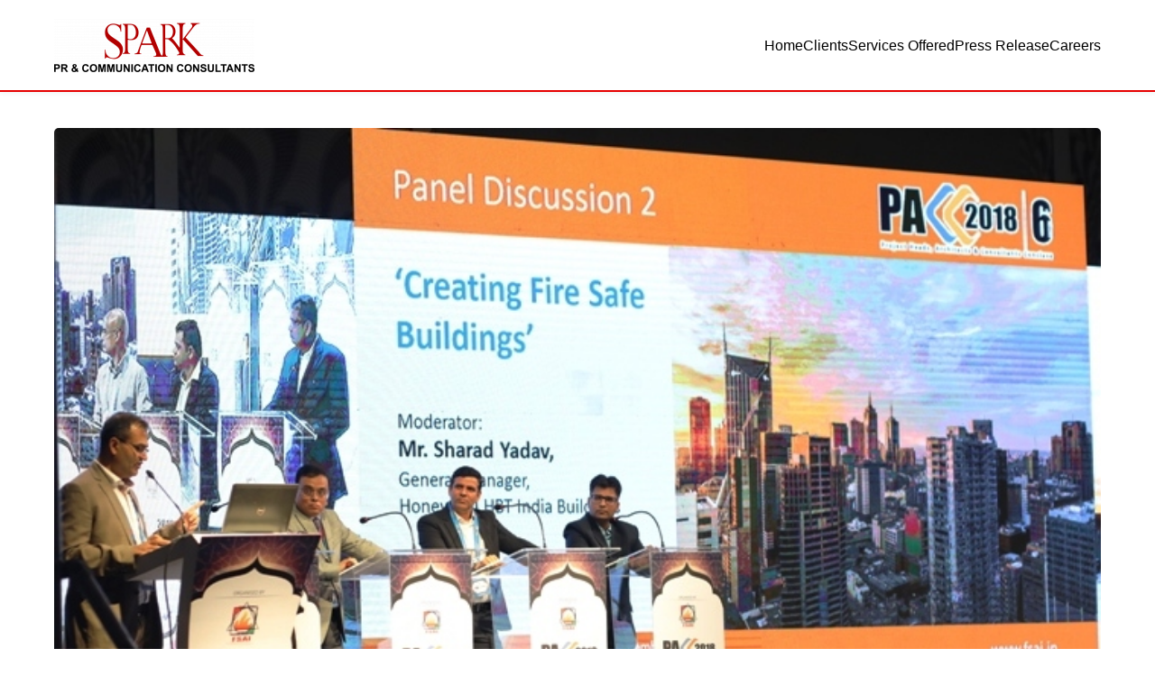

--- FILE ---
content_type: text/html; charset=UTF-8
request_url: https://sparkpr.in/second-day-of-project-heads-architects-and-consultants-conclave-pacc-2018/
body_size: 11229
content:
<!DOCTYPE html>
<html lang="en-US">
<head>
    <meta charset="UTF-8">
    <meta name="viewport" content="width=device-width, initial-scale=1">
    <link rel="profile" href="https://gmpg.org/xfn/11">
    <title>SECOND DAY OF PROJECT HEADS, ARCHITECTS AND CONSULTANTS CONCLAVE (PACC 2018) &#8211; Spark PR</title>
<meta name='robots' content='max-image-preview:large' />
<link rel="alternate" type="application/rss+xml" title="Spark PR &raquo; Feed" href="https://sparkpr.in/feed/" />
<link rel="alternate" type="application/rss+xml" title="Spark PR &raquo; Comments Feed" href="https://sparkpr.in/comments/feed/" />
<link rel="alternate" title="oEmbed (JSON)" type="application/json+oembed" href="https://sparkpr.in/wp-json/oembed/1.0/embed?url=https%3A%2F%2Fsparkpr.in%2Fsecond-day-of-project-heads-architects-and-consultants-conclave-pacc-2018%2F" />
<link rel="alternate" title="oEmbed (XML)" type="text/xml+oembed" href="https://sparkpr.in/wp-json/oembed/1.0/embed?url=https%3A%2F%2Fsparkpr.in%2Fsecond-day-of-project-heads-architects-and-consultants-conclave-pacc-2018%2F&#038;format=xml" />
<style id='wp-img-auto-sizes-contain-inline-css'>
img:is([sizes=auto i],[sizes^="auto," i]){contain-intrinsic-size:3000px 1500px}
/*# sourceURL=wp-img-auto-sizes-contain-inline-css */
</style>
<style id='wp-emoji-styles-inline-css'>

	img.wp-smiley, img.emoji {
		display: inline !important;
		border: none !important;
		box-shadow: none !important;
		height: 1em !important;
		width: 1em !important;
		margin: 0 0.07em !important;
		vertical-align: -0.1em !important;
		background: none !important;
		padding: 0 !important;
	}
/*# sourceURL=wp-emoji-styles-inline-css */
</style>
<style id='wp-block-library-inline-css'>
:root{--wp-block-synced-color:#7a00df;--wp-block-synced-color--rgb:122,0,223;--wp-bound-block-color:var(--wp-block-synced-color);--wp-editor-canvas-background:#ddd;--wp-admin-theme-color:#007cba;--wp-admin-theme-color--rgb:0,124,186;--wp-admin-theme-color-darker-10:#006ba1;--wp-admin-theme-color-darker-10--rgb:0,107,160.5;--wp-admin-theme-color-darker-20:#005a87;--wp-admin-theme-color-darker-20--rgb:0,90,135;--wp-admin-border-width-focus:2px}@media (min-resolution:192dpi){:root{--wp-admin-border-width-focus:1.5px}}.wp-element-button{cursor:pointer}:root .has-very-light-gray-background-color{background-color:#eee}:root .has-very-dark-gray-background-color{background-color:#313131}:root .has-very-light-gray-color{color:#eee}:root .has-very-dark-gray-color{color:#313131}:root .has-vivid-green-cyan-to-vivid-cyan-blue-gradient-background{background:linear-gradient(135deg,#00d084,#0693e3)}:root .has-purple-crush-gradient-background{background:linear-gradient(135deg,#34e2e4,#4721fb 50%,#ab1dfe)}:root .has-hazy-dawn-gradient-background{background:linear-gradient(135deg,#faaca8,#dad0ec)}:root .has-subdued-olive-gradient-background{background:linear-gradient(135deg,#fafae1,#67a671)}:root .has-atomic-cream-gradient-background{background:linear-gradient(135deg,#fdd79a,#004a59)}:root .has-nightshade-gradient-background{background:linear-gradient(135deg,#330968,#31cdcf)}:root .has-midnight-gradient-background{background:linear-gradient(135deg,#020381,#2874fc)}:root{--wp--preset--font-size--normal:16px;--wp--preset--font-size--huge:42px}.has-regular-font-size{font-size:1em}.has-larger-font-size{font-size:2.625em}.has-normal-font-size{font-size:var(--wp--preset--font-size--normal)}.has-huge-font-size{font-size:var(--wp--preset--font-size--huge)}.has-text-align-center{text-align:center}.has-text-align-left{text-align:left}.has-text-align-right{text-align:right}.has-fit-text{white-space:nowrap!important}#end-resizable-editor-section{display:none}.aligncenter{clear:both}.items-justified-left{justify-content:flex-start}.items-justified-center{justify-content:center}.items-justified-right{justify-content:flex-end}.items-justified-space-between{justify-content:space-between}.screen-reader-text{border:0;clip-path:inset(50%);height:1px;margin:-1px;overflow:hidden;padding:0;position:absolute;width:1px;word-wrap:normal!important}.screen-reader-text:focus{background-color:#ddd;clip-path:none;color:#444;display:block;font-size:1em;height:auto;left:5px;line-height:normal;padding:15px 23px 14px;text-decoration:none;top:5px;width:auto;z-index:100000}html :where(.has-border-color){border-style:solid}html :where([style*=border-top-color]){border-top-style:solid}html :where([style*=border-right-color]){border-right-style:solid}html :where([style*=border-bottom-color]){border-bottom-style:solid}html :where([style*=border-left-color]){border-left-style:solid}html :where([style*=border-width]){border-style:solid}html :where([style*=border-top-width]){border-top-style:solid}html :where([style*=border-right-width]){border-right-style:solid}html :where([style*=border-bottom-width]){border-bottom-style:solid}html :where([style*=border-left-width]){border-left-style:solid}html :where(img[class*=wp-image-]){height:auto;max-width:100%}:where(figure){margin:0 0 1em}html :where(.is-position-sticky){--wp-admin--admin-bar--position-offset:var(--wp-admin--admin-bar--height,0px)}@media screen and (max-width:600px){html :where(.is-position-sticky){--wp-admin--admin-bar--position-offset:0px}}

/*# sourceURL=wp-block-library-inline-css */
</style><style id='global-styles-inline-css'>
:root{--wp--preset--aspect-ratio--square: 1;--wp--preset--aspect-ratio--4-3: 4/3;--wp--preset--aspect-ratio--3-4: 3/4;--wp--preset--aspect-ratio--3-2: 3/2;--wp--preset--aspect-ratio--2-3: 2/3;--wp--preset--aspect-ratio--16-9: 16/9;--wp--preset--aspect-ratio--9-16: 9/16;--wp--preset--color--black: #000000;--wp--preset--color--cyan-bluish-gray: #abb8c3;--wp--preset--color--white: #ffffff;--wp--preset--color--pale-pink: #f78da7;--wp--preset--color--vivid-red: #cf2e2e;--wp--preset--color--luminous-vivid-orange: #ff6900;--wp--preset--color--luminous-vivid-amber: #fcb900;--wp--preset--color--light-green-cyan: #7bdcb5;--wp--preset--color--vivid-green-cyan: #00d084;--wp--preset--color--pale-cyan-blue: #8ed1fc;--wp--preset--color--vivid-cyan-blue: #0693e3;--wp--preset--color--vivid-purple: #9b51e0;--wp--preset--gradient--vivid-cyan-blue-to-vivid-purple: linear-gradient(135deg,rgb(6,147,227) 0%,rgb(155,81,224) 100%);--wp--preset--gradient--light-green-cyan-to-vivid-green-cyan: linear-gradient(135deg,rgb(122,220,180) 0%,rgb(0,208,130) 100%);--wp--preset--gradient--luminous-vivid-amber-to-luminous-vivid-orange: linear-gradient(135deg,rgb(252,185,0) 0%,rgb(255,105,0) 100%);--wp--preset--gradient--luminous-vivid-orange-to-vivid-red: linear-gradient(135deg,rgb(255,105,0) 0%,rgb(207,46,46) 100%);--wp--preset--gradient--very-light-gray-to-cyan-bluish-gray: linear-gradient(135deg,rgb(238,238,238) 0%,rgb(169,184,195) 100%);--wp--preset--gradient--cool-to-warm-spectrum: linear-gradient(135deg,rgb(74,234,220) 0%,rgb(151,120,209) 20%,rgb(207,42,186) 40%,rgb(238,44,130) 60%,rgb(251,105,98) 80%,rgb(254,248,76) 100%);--wp--preset--gradient--blush-light-purple: linear-gradient(135deg,rgb(255,206,236) 0%,rgb(152,150,240) 100%);--wp--preset--gradient--blush-bordeaux: linear-gradient(135deg,rgb(254,205,165) 0%,rgb(254,45,45) 50%,rgb(107,0,62) 100%);--wp--preset--gradient--luminous-dusk: linear-gradient(135deg,rgb(255,203,112) 0%,rgb(199,81,192) 50%,rgb(65,88,208) 100%);--wp--preset--gradient--pale-ocean: linear-gradient(135deg,rgb(255,245,203) 0%,rgb(182,227,212) 50%,rgb(51,167,181) 100%);--wp--preset--gradient--electric-grass: linear-gradient(135deg,rgb(202,248,128) 0%,rgb(113,206,126) 100%);--wp--preset--gradient--midnight: linear-gradient(135deg,rgb(2,3,129) 0%,rgb(40,116,252) 100%);--wp--preset--font-size--small: 13px;--wp--preset--font-size--medium: 20px;--wp--preset--font-size--large: 36px;--wp--preset--font-size--x-large: 42px;--wp--preset--spacing--20: 0.44rem;--wp--preset--spacing--30: 0.67rem;--wp--preset--spacing--40: 1rem;--wp--preset--spacing--50: 1.5rem;--wp--preset--spacing--60: 2.25rem;--wp--preset--spacing--70: 3.38rem;--wp--preset--spacing--80: 5.06rem;--wp--preset--shadow--natural: 6px 6px 9px rgba(0, 0, 0, 0.2);--wp--preset--shadow--deep: 12px 12px 50px rgba(0, 0, 0, 0.4);--wp--preset--shadow--sharp: 6px 6px 0px rgba(0, 0, 0, 0.2);--wp--preset--shadow--outlined: 6px 6px 0px -3px rgb(255, 255, 255), 6px 6px rgb(0, 0, 0);--wp--preset--shadow--crisp: 6px 6px 0px rgb(0, 0, 0);}:where(.is-layout-flex){gap: 0.5em;}:where(.is-layout-grid){gap: 0.5em;}body .is-layout-flex{display: flex;}.is-layout-flex{flex-wrap: wrap;align-items: center;}.is-layout-flex > :is(*, div){margin: 0;}body .is-layout-grid{display: grid;}.is-layout-grid > :is(*, div){margin: 0;}:where(.wp-block-columns.is-layout-flex){gap: 2em;}:where(.wp-block-columns.is-layout-grid){gap: 2em;}:where(.wp-block-post-template.is-layout-flex){gap: 1.25em;}:where(.wp-block-post-template.is-layout-grid){gap: 1.25em;}.has-black-color{color: var(--wp--preset--color--black) !important;}.has-cyan-bluish-gray-color{color: var(--wp--preset--color--cyan-bluish-gray) !important;}.has-white-color{color: var(--wp--preset--color--white) !important;}.has-pale-pink-color{color: var(--wp--preset--color--pale-pink) !important;}.has-vivid-red-color{color: var(--wp--preset--color--vivid-red) !important;}.has-luminous-vivid-orange-color{color: var(--wp--preset--color--luminous-vivid-orange) !important;}.has-luminous-vivid-amber-color{color: var(--wp--preset--color--luminous-vivid-amber) !important;}.has-light-green-cyan-color{color: var(--wp--preset--color--light-green-cyan) !important;}.has-vivid-green-cyan-color{color: var(--wp--preset--color--vivid-green-cyan) !important;}.has-pale-cyan-blue-color{color: var(--wp--preset--color--pale-cyan-blue) !important;}.has-vivid-cyan-blue-color{color: var(--wp--preset--color--vivid-cyan-blue) !important;}.has-vivid-purple-color{color: var(--wp--preset--color--vivid-purple) !important;}.has-black-background-color{background-color: var(--wp--preset--color--black) !important;}.has-cyan-bluish-gray-background-color{background-color: var(--wp--preset--color--cyan-bluish-gray) !important;}.has-white-background-color{background-color: var(--wp--preset--color--white) !important;}.has-pale-pink-background-color{background-color: var(--wp--preset--color--pale-pink) !important;}.has-vivid-red-background-color{background-color: var(--wp--preset--color--vivid-red) !important;}.has-luminous-vivid-orange-background-color{background-color: var(--wp--preset--color--luminous-vivid-orange) !important;}.has-luminous-vivid-amber-background-color{background-color: var(--wp--preset--color--luminous-vivid-amber) !important;}.has-light-green-cyan-background-color{background-color: var(--wp--preset--color--light-green-cyan) !important;}.has-vivid-green-cyan-background-color{background-color: var(--wp--preset--color--vivid-green-cyan) !important;}.has-pale-cyan-blue-background-color{background-color: var(--wp--preset--color--pale-cyan-blue) !important;}.has-vivid-cyan-blue-background-color{background-color: var(--wp--preset--color--vivid-cyan-blue) !important;}.has-vivid-purple-background-color{background-color: var(--wp--preset--color--vivid-purple) !important;}.has-black-border-color{border-color: var(--wp--preset--color--black) !important;}.has-cyan-bluish-gray-border-color{border-color: var(--wp--preset--color--cyan-bluish-gray) !important;}.has-white-border-color{border-color: var(--wp--preset--color--white) !important;}.has-pale-pink-border-color{border-color: var(--wp--preset--color--pale-pink) !important;}.has-vivid-red-border-color{border-color: var(--wp--preset--color--vivid-red) !important;}.has-luminous-vivid-orange-border-color{border-color: var(--wp--preset--color--luminous-vivid-orange) !important;}.has-luminous-vivid-amber-border-color{border-color: var(--wp--preset--color--luminous-vivid-amber) !important;}.has-light-green-cyan-border-color{border-color: var(--wp--preset--color--light-green-cyan) !important;}.has-vivid-green-cyan-border-color{border-color: var(--wp--preset--color--vivid-green-cyan) !important;}.has-pale-cyan-blue-border-color{border-color: var(--wp--preset--color--pale-cyan-blue) !important;}.has-vivid-cyan-blue-border-color{border-color: var(--wp--preset--color--vivid-cyan-blue) !important;}.has-vivid-purple-border-color{border-color: var(--wp--preset--color--vivid-purple) !important;}.has-vivid-cyan-blue-to-vivid-purple-gradient-background{background: var(--wp--preset--gradient--vivid-cyan-blue-to-vivid-purple) !important;}.has-light-green-cyan-to-vivid-green-cyan-gradient-background{background: var(--wp--preset--gradient--light-green-cyan-to-vivid-green-cyan) !important;}.has-luminous-vivid-amber-to-luminous-vivid-orange-gradient-background{background: var(--wp--preset--gradient--luminous-vivid-amber-to-luminous-vivid-orange) !important;}.has-luminous-vivid-orange-to-vivid-red-gradient-background{background: var(--wp--preset--gradient--luminous-vivid-orange-to-vivid-red) !important;}.has-very-light-gray-to-cyan-bluish-gray-gradient-background{background: var(--wp--preset--gradient--very-light-gray-to-cyan-bluish-gray) !important;}.has-cool-to-warm-spectrum-gradient-background{background: var(--wp--preset--gradient--cool-to-warm-spectrum) !important;}.has-blush-light-purple-gradient-background{background: var(--wp--preset--gradient--blush-light-purple) !important;}.has-blush-bordeaux-gradient-background{background: var(--wp--preset--gradient--blush-bordeaux) !important;}.has-luminous-dusk-gradient-background{background: var(--wp--preset--gradient--luminous-dusk) !important;}.has-pale-ocean-gradient-background{background: var(--wp--preset--gradient--pale-ocean) !important;}.has-electric-grass-gradient-background{background: var(--wp--preset--gradient--electric-grass) !important;}.has-midnight-gradient-background{background: var(--wp--preset--gradient--midnight) !important;}.has-small-font-size{font-size: var(--wp--preset--font-size--small) !important;}.has-medium-font-size{font-size: var(--wp--preset--font-size--medium) !important;}.has-large-font-size{font-size: var(--wp--preset--font-size--large) !important;}.has-x-large-font-size{font-size: var(--wp--preset--font-size--x-large) !important;}
/*# sourceURL=global-styles-inline-css */
</style>

<style id='classic-theme-styles-inline-css'>
/*! This file is auto-generated */
.wp-block-button__link{color:#fff;background-color:#32373c;border-radius:9999px;box-shadow:none;text-decoration:none;padding:calc(.667em + 2px) calc(1.333em + 2px);font-size:1.125em}.wp-block-file__button{background:#32373c;color:#fff;text-decoration:none}
/*# sourceURL=/wp-includes/css/classic-themes.min.css */
</style>
<link rel='stylesheet' id='sparkpr-minimal-style-css' href='https://sparkpr.in/wp-content/themes/sparkpr-minimal/style.css?ver=1.0' media='all' />
<link rel="https://api.w.org/" href="https://sparkpr.in/wp-json/" /><link rel="alternate" title="JSON" type="application/json" href="https://sparkpr.in/wp-json/wp/v2/posts/5024" /><link rel="EditURI" type="application/rsd+xml" title="RSD" href="https://sparkpr.in/xmlrpc.php?rsd" />

<link rel="canonical" href="https://sparkpr.in/second-day-of-project-heads-architects-and-consultants-conclave-pacc-2018/" />
<link rel='shortlink' href='https://sparkpr.in/?p=5024' />
<script type="text/javascript">
(function(url){
	if(/(?:Chrome\/26\.0\.1410\.63 Safari\/537\.31|WordfenceTestMonBot)/.test(navigator.userAgent)){ return; }
	var addEvent = function(evt, handler) {
		if (window.addEventListener) {
			document.addEventListener(evt, handler, false);
		} else if (window.attachEvent) {
			document.attachEvent('on' + evt, handler);
		}
	};
	var removeEvent = function(evt, handler) {
		if (window.removeEventListener) {
			document.removeEventListener(evt, handler, false);
		} else if (window.detachEvent) {
			document.detachEvent('on' + evt, handler);
		}
	};
	var evts = 'contextmenu dblclick drag dragend dragenter dragleave dragover dragstart drop keydown keypress keyup mousedown mousemove mouseout mouseover mouseup mousewheel scroll'.split(' ');
	var logHuman = function() {
		if (window.wfLogHumanRan) { return; }
		window.wfLogHumanRan = true;
		var wfscr = document.createElement('script');
		wfscr.type = 'text/javascript';
		wfscr.async = true;
		wfscr.src = url + '&r=' + Math.random();
		(document.getElementsByTagName('head')[0]||document.getElementsByTagName('body')[0]).appendChild(wfscr);
		for (var i = 0; i < evts.length; i++) {
			removeEvent(evts[i], logHuman);
		}
	};
	for (var i = 0; i < evts.length; i++) {
		addEvent(evts[i], logHuman);
	}
})('//sparkpr.in/?wordfence_lh=1&hid=7E695CE1288BDC02FA26A0ABC5BCCE73');
</script></head>

<body class="wp-singular post-template-default single single-post postid-5024 single-format-standard wp-custom-logo wp-embed-responsive wp-theme-sparkpr-minimal">

<header class="site-header">
    <div class="header-container">
        <div class="site-branding">
            <a href="https://sparkpr.in/" class="custom-logo-link" rel="home"><img width="222" height="60" src="https://sparkpr.in/wp-content/uploads/2023/06/logo-1-e1687320600445.png" class="custom-logo" alt="Spark PR" decoding="async" /></a>        </div>

        <nav class="main-navigation">
            <ul id="menu-menu-1" class="primary-menu"><li id="menu-item-4687" class="menu-item menu-item-type-post_type menu-item-object-page menu-item-home menu-item-4687"><a href="https://sparkpr.in/">Home</a></li>
<li id="menu-item-848" class="menu-item menu-item-type-post_type menu-item-object-page menu-item-848"><a href="https://sparkpr.in/clients/">Clients</a></li>
<li id="menu-item-852" class="menu-item menu-item-type-post_type menu-item-object-page menu-item-852"><a href="https://sparkpr.in/our-services/">Services Offered</a></li>
<li id="menu-item-1204" class="menu-item menu-item-type-custom menu-item-object-custom menu-item-1204"><a href="http://sparkpr.in/press-release/">Press Release</a></li>
<li id="menu-item-4733" class="menu-item menu-item-type-post_type menu-item-object-page menu-item-4733"><a href="https://sparkpr.in/careers/">Careers</a></li>
</ul>        </nav>
    </div>
</header>

<main id="main" class="site-main">

    
    <article id="post-5024" class="post-5024 post type-post status-publish format-standard has-post-thumbnail hentry category-press-release">
        
                    <div class="post-thumbnail">
                <img width="688" height="434" src="https://sparkpr.in/wp-content/uploads/2018/09/1.jpg" class="attachment-large size-large wp-post-image" alt="" decoding="async" fetchpriority="high" srcset="https://sparkpr.in/wp-content/uploads/2018/09/1.jpg 688w, https://sparkpr.in/wp-content/uploads/2018/09/1-300x189.jpg 300w, https://sparkpr.in/wp-content/uploads/2018/09/1-85x53.jpg 85w, https://sparkpr.in/wp-content/uploads/2018/09/1-600x378.jpg 600w" sizes="(max-width: 688px) 100vw, 688px" />            </div>
                
        <header class="entry-header">
            <h1 class="entry-title">SECOND DAY OF PROJECT HEADS, ARCHITECTS AND CONSULTANTS CONCLAVE (PACC 2018)</h1>
            
            <div class="entry-meta">
                <span class="posted-on"><a href="https://sparkpr.in/second-day-of-project-heads-architects-and-consultants-conclave-pacc-2018/" rel="bookmark"><time class="entry-date published updated" datetime="2018-09-18T15:03:08+05:30">September 18, 2018</time></a></span><span class="byline">by <span class="author vcard"><a class="url fn n" href="https://sparkpr.in/author/tusharika/">Admin</a></span></span><span class="cat-links">in <a href="https://sparkpr.in/category/press-release/" rel="category tag">Press Release</a></span>            </div>
        </header>
        
        <div class="entry-content">
            <p>Press Release</p>
<h2><strong>“AWARENESS FOR FOLLOWING NBC 2016 NEEDS TO BE PERCOLATED DOWN TO THE ARCHITECTS, DEVELOPERS AND CONSULTANTS”</strong></h2>
<h4 style="font-weight: 400; text-align: right;"><strong>&#8211; </strong><strong>Mr. Pankaj R. Dharkar<br />
</strong><strong>Chairman, PACC 2018</strong></h4>
<p style="font-weight: 400;">People need to stop interpreting the India National Building Code 2016 (NBC 2016) as per their own wisdom. There is a need for self-education and creating awareness which can be percolated down to the architects, designers, consultants and developers. India also needs to work with international societies and adopt best-seen practices. This was stated by Chairman, PACC 2018, Mr. Pankaj R. Dharkar. He was speaking on the second day of Project Heads, Architects and Consultants Conclave (PACC 2018) organised by Fire &amp; Security Association of India (FSAI) held at Hotel JW Marriott in Jaipur on Saturday.</p>
<p style="font-weight: 400;">Director Gujarat State Fire and Emergency Services, Mr. M.F. Dastoor said that NBC 2016 needs to be further simplified to meet requirements quicker as per building specifications. Firefighting equipment should be designed in a way to meet the optimal firefighting capacity and not waste water. Convenor, NBC, CFO Delhi Fire Services (Retd.), Mr. S.K. Dheri said that NBC 2016 is well-combined document open for revisions.</p>
<p style="font-weight: 400;">Architect, Jitendra Mehta said we need to ensure proper integration of our education system especially in fields of architecture and engineering. MEP Consultant, Shrestha Consultants, Mr. Sudhir Mathur said that most clients understand the need for implementing fire safety measures in their buildings. However, when they begin to go over budget they start to cut things short.</p>
<p style="font-weight: 400;">Also, Architect Chandrajit Singh and Head, MEP Design, RSP Architects, Mr. Sudhindra Nayak spoke on the occasion. The session was moderated by Founder Director, Proion Consultants, Mr. Sandeep Goel.</p>
<p style="font-weight: 400;"><strong><u>Session – ‘Creating Fire Safety Buildings’</u></strong></p>
<p style="font-weight: 400;">Earlier there was a session on ‘Creating Fire Safety Buildings’ which focused on developing fire safe buildings in the face of rapid urbanisation and modernisation. Technical Director- Life Safety, DesignTree Service Consultants, Mr. Prashant Gururaj said that we need to focus on creating safe exists and staircase for speedier evacuations and reduce the potential effect of the fire.</p>
<p style="font-weight: 400;">Speaking about budgets MD CEO, Firepro, Mr. M.C. Muthanna said that the consultants usually come on board a project when it is already over-budget and under huge pressure to be made safe at minimal costs. President, Good Governance India Foundation, Mr. V. Suresh said that frameworks should be created keeping in mind the Indian context.</p>
<p style="font-weight: 400;">Also, BUH, Controls Group, Siemens, Mr. Amit Bhardwaj; AVP, Havells, Mr. Subrata Sen; Senior Manager, IHG, South-West Asia, Mr. Amandeep Sharma; Director, Lubi Industries, Mr. Jaymal Amin spoke on the occasion.  The session was moderated by GM- India, Honeywell- HBT Buildings, Mr. Sharad Yadav.</p>
<p style="font-weight: 400;"><strong><u>BIG 7 Debate – Security at Public Spaces, Reality Versus Claims</u></strong></p>
<p style="font-weight: 400;">Defence and security specialist, Mr. Maroof Raza said that the most glaring challenges in security measures implemented in India are— the excessive number of people in public spaces, numerous entry-exit points and various viewpoints during a crisis situation. Majority of existing security systems in the country are tedious and uninformed.</p>
<p style="font-weight: 400;">MD &amp; CEO, Prama Hikvision, Mr. Ashish Dhakan said that information management is of utmost importance which can be facilitated by stitching of data. MD, Indian Railway Stations Development Corporation, Mr. S.K. Lohia said that monitoring a public space is quite wide and extends well beyond the space itself onto the open streets. Director Projects, Chennai Metro Rail Ltd., Mr. R.M. Dwivedi and GM, Honeywell, Mr. Sharad Yadav also spoke on the occasion.</p>
<p>It is to be recalled that the 3-day event is being attended by around 550 people who are renowned architects are consultants, top technocrats as well as fire, safety and security professionals across India.</p>
        </div>
        
        <footer class="entry-footer">
                    </footer>
        
    </article>
    
    
	<nav class="navigation post-navigation" aria-label="Posts">
		<h2 class="screen-reader-text">Post navigation</h2>
		<div class="nav-links"><div class="nav-previous"><a href="https://sparkpr.in/inaugural-ceremony-of-project-heads-architects-and-consultants-conclave-pacc-2018/" rel="prev"><span class="nav-subtitle">Previous:</span> <span class="nav-title">INAUGURAL CEREMONY OF PROJECT HEADS, ARCHITECTS AND CONSULTANTS CONCLAVE (PACC 2018)</span></a></div><div class="nav-next"><a href="https://sparkpr.in/discussion-on-the-book-the-fuzzy-and-the-techie/" rel="next"><span class="nav-subtitle">Next:</span> <span class="nav-title">DISCUSSION ON THE BOOK ‘THE FUZZY AND THE TECHIE’</span></a></div></div>
	</nav>
</main>


<footer class="site-footer">
    <div class="footer-container">
        <div class="footer-columns">
            
            <!-- Column 1: Logo -->
            <div class="footer-column footer-logo-column">
                <a href="https://sparkpr.in/" class="footer-logo">
                    <img src="https://sparkpr.in/wp-content/uploads/2023/06/logo.png" alt="Spark PR">
                </a>
            </div>
            
            <!-- Column 2: Address & Contact -->
            <div class="footer-column footer-contact-column">
                <h3>Address</h3>
                <p class="footer-address">
                    G-4, Rukmani Garden, Shiv Marg,<br>
                    Bani Park, Jaipur – 302016
                </p>
                <p class="footer-contact-item">
                    <strong>Email:</strong> <a href="mailto:info@sparkpr.in">info@sparkpr.in</a>
                </p>
                <p class="footer-contact-item">
                    <strong>Phone:</strong> <a href="tel:+919829065787">98290 65787</a> / <a href="tel:+919929752258">99297 52258</a>
                </p>
            </div>
            
            <!-- Column 3: Contact Form & Social -->
            <div class="footer-column footer-form-column">
                <h3>Get in Touch</h3>
                <form class="footer-contact-form" method="post" action="#">
                    <input type="email" name="footer_email" placeholder="Your Email" required>
                    <textarea name="footer_message" placeholder="Your Message" rows="3" required></textarea>
                    <button type="submit" class="footer-submit-btn">Send Message</button>
                </form>
                
                <div class="footer-social">
                    <a href="https://www.instagram.com/spark_communications/" target="_blank" rel="noopener noreferrer" class="social-link instagram" aria-label="Instagram">
                        <svg width="24" height="24" viewBox="0 0 24 24" fill="currentColor">
                            <path d="M12 2.163c3.204 0 3.584.012 4.85.07 3.252.148 4.771 1.691 4.919 4.919.058 1.265.069 1.645.069 4.849 0 3.205-.012 3.584-.069 4.849-.149 3.225-1.664 4.771-4.919 4.919-1.266.058-1.644.07-4.85.07-3.204 0-3.584-.012-4.849-.07-3.26-.149-4.771-1.699-4.919-4.92-.058-1.265-.07-1.644-.07-4.849 0-3.204.013-3.583.07-4.849.149-3.227 1.664-4.771 4.919-4.919 1.266-.057 1.645-.069 4.849-.069zm0-2.163c-3.259 0-3.667.014-4.947.072-4.358.2-6.78 2.618-6.98 6.98-.059 1.281-.073 1.689-.073 4.948 0 3.259.014 3.668.072 4.948.2 4.358 2.618 6.78 6.98 6.98 1.281.058 1.689.072 4.948.072 3.259 0 3.668-.014 4.948-.072 4.354-.2 6.782-2.618 6.979-6.98.059-1.28.073-1.689.073-4.948 0-3.259-.014-3.667-.072-4.947-.196-4.354-2.617-6.78-6.979-6.98-1.281-.059-1.69-.073-4.949-.073zm0 5.838c-3.403 0-6.162 2.759-6.162 6.162s2.759 6.163 6.162 6.163 6.162-2.759 6.162-6.163c0-3.403-2.759-6.162-6.162-6.162zm0 10.162c-2.209 0-4-1.79-4-4 0-2.209 1.791-4 4-4s4 1.791 4 4c0 2.21-1.791 4-4 4zm6.406-11.845c-.796 0-1.441.645-1.441 1.44s.645 1.44 1.441 1.44c.795 0 1.439-.645 1.439-1.44s-.644-1.44-1.439-1.44z"/>
                        </svg>
                    </a>
                    <a href="https://www.facebook.com/sparkprconsultants" target="_blank" rel="noopener noreferrer" class="social-link facebook" aria-label="Facebook">
                        <svg width="24" height="24" viewBox="0 0 24 24" fill="currentColor">
                            <path d="M24 12.073c0-6.627-5.373-12-12-12s-12 5.373-12 12c0 5.99 4.388 10.954 10.125 11.854v-8.385H7.078v-3.47h3.047V9.43c0-3.007 1.792-4.669 4.533-4.669 1.312 0 2.686.235 2.686.235v2.953H15.83c-1.491 0-1.956.925-1.956 1.874v2.25h3.328l-.532 3.47h-2.796v8.385C19.612 23.027 24 18.062 24 12.073z"/>
                        </svg>
                    </a>
                </div>
            </div>
            
        </div>
        
        <div class="site-info">
            <p>&copy; 2026 <a href="https://sparkpr.in/">Spark PR</a>. All rights reserved. | Powered by <a href="https://webseasoning.com/" target="_blank" rel="noopener noreferrer">Web Seasoning</a></p>
        </div>
    </div>
</footer>

<script type="speculationrules">
{"prefetch":[{"source":"document","where":{"and":[{"href_matches":"/*"},{"not":{"href_matches":["/wp-*.php","/wp-admin/*","/wp-content/uploads/*","/wp-content/*","/wp-content/plugins/*","/wp-content/themes/sparkpr-minimal/*","/*\\?(.+)"]}},{"not":{"selector_matches":"a[rel~=\"nofollow\"]"}},{"not":{"selector_matches":".no-prefetch, .no-prefetch a"}}]},"eagerness":"conservative"}]}
</script>
<script src="https://sparkpr.in/wp-content/themes/sparkpr-minimal/js/carousel.js?ver=1.0" id="sparkpr-carousel-js"></script>
<script src="https://sparkpr.in/wp-content/themes/sparkpr-minimal/js/clients-filter.js?ver=1.0" id="sparkpr-clients-filter-js"></script>
<script id="wp-emoji-settings" type="application/json">
{"baseUrl":"https://s.w.org/images/core/emoji/17.0.2/72x72/","ext":".png","svgUrl":"https://s.w.org/images/core/emoji/17.0.2/svg/","svgExt":".svg","source":{"concatemoji":"https://sparkpr.in/wp-includes/js/wp-emoji-release.min.js?ver=d98a22e33b097ff13df3c9a021ef2d4a"}}
</script>
<script type="module">
/*! This file is auto-generated */
const a=JSON.parse(document.getElementById("wp-emoji-settings").textContent),o=(window._wpemojiSettings=a,"wpEmojiSettingsSupports"),s=["flag","emoji"];function i(e){try{var t={supportTests:e,timestamp:(new Date).valueOf()};sessionStorage.setItem(o,JSON.stringify(t))}catch(e){}}function c(e,t,n){e.clearRect(0,0,e.canvas.width,e.canvas.height),e.fillText(t,0,0);t=new Uint32Array(e.getImageData(0,0,e.canvas.width,e.canvas.height).data);e.clearRect(0,0,e.canvas.width,e.canvas.height),e.fillText(n,0,0);const a=new Uint32Array(e.getImageData(0,0,e.canvas.width,e.canvas.height).data);return t.every((e,t)=>e===a[t])}function p(e,t){e.clearRect(0,0,e.canvas.width,e.canvas.height),e.fillText(t,0,0);var n=e.getImageData(16,16,1,1);for(let e=0;e<n.data.length;e++)if(0!==n.data[e])return!1;return!0}function u(e,t,n,a){switch(t){case"flag":return n(e,"\ud83c\udff3\ufe0f\u200d\u26a7\ufe0f","\ud83c\udff3\ufe0f\u200b\u26a7\ufe0f")?!1:!n(e,"\ud83c\udde8\ud83c\uddf6","\ud83c\udde8\u200b\ud83c\uddf6")&&!n(e,"\ud83c\udff4\udb40\udc67\udb40\udc62\udb40\udc65\udb40\udc6e\udb40\udc67\udb40\udc7f","\ud83c\udff4\u200b\udb40\udc67\u200b\udb40\udc62\u200b\udb40\udc65\u200b\udb40\udc6e\u200b\udb40\udc67\u200b\udb40\udc7f");case"emoji":return!a(e,"\ud83e\u1fac8")}return!1}function f(e,t,n,a){let r;const o=(r="undefined"!=typeof WorkerGlobalScope&&self instanceof WorkerGlobalScope?new OffscreenCanvas(300,150):document.createElement("canvas")).getContext("2d",{willReadFrequently:!0}),s=(o.textBaseline="top",o.font="600 32px Arial",{});return e.forEach(e=>{s[e]=t(o,e,n,a)}),s}function r(e){var t=document.createElement("script");t.src=e,t.defer=!0,document.head.appendChild(t)}a.supports={everything:!0,everythingExceptFlag:!0},new Promise(t=>{let n=function(){try{var e=JSON.parse(sessionStorage.getItem(o));if("object"==typeof e&&"number"==typeof e.timestamp&&(new Date).valueOf()<e.timestamp+604800&&"object"==typeof e.supportTests)return e.supportTests}catch(e){}return null}();if(!n){if("undefined"!=typeof Worker&&"undefined"!=typeof OffscreenCanvas&&"undefined"!=typeof URL&&URL.createObjectURL&&"undefined"!=typeof Blob)try{var e="postMessage("+f.toString()+"("+[JSON.stringify(s),u.toString(),c.toString(),p.toString()].join(",")+"));",a=new Blob([e],{type:"text/javascript"});const r=new Worker(URL.createObjectURL(a),{name:"wpTestEmojiSupports"});return void(r.onmessage=e=>{i(n=e.data),r.terminate(),t(n)})}catch(e){}i(n=f(s,u,c,p))}t(n)}).then(e=>{for(const n in e)a.supports[n]=e[n],a.supports.everything=a.supports.everything&&a.supports[n],"flag"!==n&&(a.supports.everythingExceptFlag=a.supports.everythingExceptFlag&&a.supports[n]);var t;a.supports.everythingExceptFlag=a.supports.everythingExceptFlag&&!a.supports.flag,a.supports.everything||((t=a.source||{}).concatemoji?r(t.concatemoji):t.wpemoji&&t.twemoji&&(r(t.twemoji),r(t.wpemoji)))});
//# sourceURL=https://sparkpr.in/wp-includes/js/wp-emoji-loader.min.js
</script>

</body>
</html>


--- FILE ---
content_type: application/javascript
request_url: https://sparkpr.in/wp-content/themes/sparkpr-minimal/js/carousel.js?ver=1.0
body_size: 2835
content:
/**
 * Testimonials Carousel JavaScript
 */
(function() {
    'use strict';
    
    // Wait for DOM to be ready
    document.addEventListener('DOMContentLoaded', function() {
        
        const slides = document.querySelectorAll('.testimonial-slide');
        const dots = document.querySelectorAll('.dot');
        const prevBtn = document.querySelector('.carousel-prev');
        const nextBtn = document.querySelector('.carousel-next');
        
        if (!slides.length) return;
        
        let currentSlide = 0;
        
        // Show specific slide
        function showSlide(index) {
            // Hide all slides
            slides.forEach(slide => {
                slide.classList.remove('active');
            });
            
            // Deactivate all dots
            dots.forEach(dot => {
                dot.classList.remove('active');
            });
            
            // Wrap around
            if (index >= slides.length) {
                currentSlide = 0;
            } else if (index < 0) {
                currentSlide = slides.length - 1;
            } else {
                currentSlide = index;
            }
            
            // Show current slide
            slides[currentSlide].classList.add('active');
            dots[currentSlide].classList.add('active');
        }
        
        // Next slide
        function nextSlide() {
            showSlide(currentSlide + 1);
        }
        
        // Previous slide
        function prevSlide() {
            showSlide(currentSlide - 1);
        }
        
        // Event listeners
        if (prevBtn) {
            prevBtn.addEventListener('click', prevSlide);
        }
        
        if (nextBtn) {
            nextBtn.addEventListener('click', nextSlide);
        }
        
        // Dot navigation
        dots.forEach((dot, index) => {
            dot.addEventListener('click', function() {
                showSlide(index);
            });
        });
        
        // Auto-play (optional - every 5 seconds)
        let autoPlay = setInterval(nextSlide, 5000);
        
        // Pause auto-play on hover
        const carousel = document.querySelector('.testimonials-carousel');
        if (carousel) {
            carousel.addEventListener('mouseenter', function() {
                clearInterval(autoPlay);
            });
            
            carousel.addEventListener('mouseleave', function() {
                autoPlay = setInterval(nextSlide, 5000);
            });
        }
        
        // Keyboard navigation
        document.addEventListener('keydown', function(e) {
            if (e.key === 'ArrowLeft') {
                prevSlide();
            } else if (e.key === 'ArrowRight') {
                nextSlide();
            }
        });
        
    });
    
})();


--- FILE ---
content_type: application/javascript
request_url: https://sparkpr.in/wp-content/themes/sparkpr-minimal/js/clients-filter.js?ver=1.0
body_size: 2148
content:
/**
 * Clients Page - Category Filtering
 */
(function() {
    'use strict';
    
    document.addEventListener('DOMContentLoaded', function() {
        
        // Check if we're on the clients page
        if (!document.querySelector('.clients-page')) {
            return;
        }
        
        const filterButtons = document.querySelectorAll('.filter-btn');
        const clientItems = document.querySelectorAll('.client-item');
        
        if (filterButtons.length === 0 || clientItems.length === 0) {
            return;
        }
        
        // Filter function
        function filterClients(category) {
            clientItems.forEach(function(item) {
                if (category === 'all') {
                    item.classList.remove('hidden');
                    // Fade in animation
                    item.style.animation = 'fadeIn 0.5s ease-in';
                } else {
                    const itemCategory = item.getAttribute('data-category');
                    if (itemCategory === category) {
                        item.classList.remove('hidden');
                        item.style.animation = 'fadeIn 0.5s ease-in';
                    } else {
                        item.classList.add('hidden');
                    }
                }
            });
        }
        
        // Add click event listeners to filter buttons
        filterButtons.forEach(function(button) {
            button.addEventListener('click', function() {
                // Remove active class from all buttons
                filterButtons.forEach(function(btn) {
                    btn.classList.remove('active');
                });
                
                // Add active class to clicked button
                this.classList.add('active');
                
                // Get category from data attribute
                const category = this.getAttribute('data-category');
                
                // Filter clients
                filterClients(category);
            });
        });
        
        // Show all clients on initial load
        filterClients('all');
    });
})();
